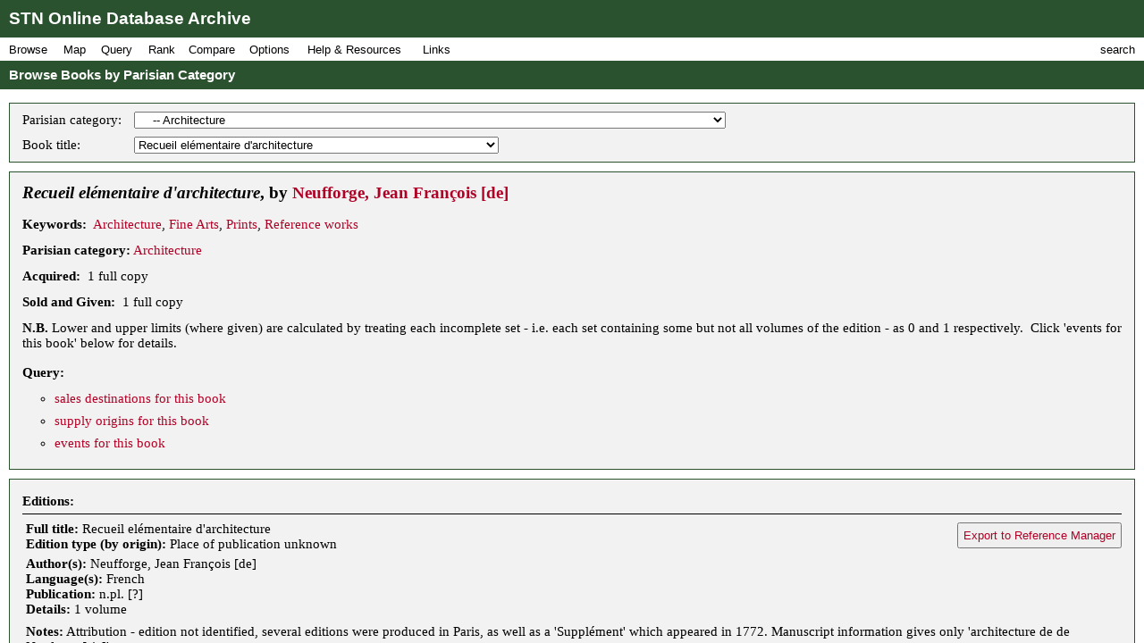

--- FILE ---
content_type: text/html; charset=UTF-8
request_url: https://fbtee.uws.edu.au/stn/interface/browse.php?t=C18keyword&id=pk004&id1=spbk0002792
body_size: 25093
content:
<!DOCTYPE HTML PUBLIC "-//W3C//DTD HTML 4.01//EN" "http://www.w3.org/TR/html4/strict.dtd">
<html>
<head>
<meta http-equiv="Content-Type" content="text/html; charset=UTF-8">
<meta http-equiv="X-UA-Compatible" content="chrome=1">
<title>STN Online Database Archive - Browse Books by Parisian Category</title>
<link rel="stylesheet" type="text/css" href="http://fonts.googleapis.com/css?family=Droid+Sans:regular,bold">
<link rel="stylesheet" type="text/css" href="http://fonts.googleapis.com/css?family=Droid+Serif:regular,italic,bold">
<link rel="stylesheet" type="text/css" href="css/screen.css">
<script type="text/javascript" src="javascript/stn-functions.js"></script>
<script src="http://books.google.com/books/previewlib.js"></script>
<script type="text/javascript" src="javascript/d3.js"></script>
<script type="text/javascript" src="javascript/d3.geo.js"></script>


<script type="text/javascript" src="http://ajax.googleapis.com/ajax/libs/chrome-frame/1/CFInstall.min.js"></script>



<script type="text/javascript">

  var _gaq = _gaq || [];
  _gaq.push(['_setAccount', 'UA-32725713-1']);
  _gaq.push(['_trackPageview']);

  (function() {
    var ga = document.createElement('script'); ga.type = 'text/javascript'; ga.async = true;
    ga.src = ('https:' == document.location.protocol ? 'https://ssl' : 'http://www') + '.google-analytics.com/ga.js';
    var s = document.getElementsByTagName('script')[0]; s.parentNode.insertBefore(ga, s);
  })();

</script>


 
</head>
<body onload="pageLoaded();CFInstall.check({mode:'overlay',url:'chromeframe.php'});">
<div id="wait">Loading Page.<br>Please wait... <img src="images/busy.gif" alt="busy animation"></div>
<div id="header">STN Online Database Archive</div>
<div id="menu">
<div id="menu1">
<p>Browse</p>
<div id="list1">
<a href="browse.php?t=book">Books by Title</a>
<a href="browse.php?t=author">Books by Author</a>
<a href="browse.php?t=keyword">Books by Keyword</a>
<a href="browse.php?t=C18keyword">Books by Parisian Category</a>
<div class="hr"></div>
<a href="browse.php?t=client">Clients by Name</a>
<a href="browse.php?t=profession">Clients by Profession</a>
<a href="browse.php?t=group">Clients by Profession Group</a>
<a href="browse.php?t=sector">Clients by Economic Sector</a>
<div class="hr"></div>
<a href="browse.php?t=town">Towns</a>
<a href="browse.php?t=C18_lower_territory">C18 Lower Territories</a>
<a href="browse.php?t=C18_sovereign_territory">C18 Sovereign Territories</a>
<a href="browse.php?t=C21_admin">C21 Administrative Units</a>
<a href="browse.php?t=C21_country">C21 Countries</a>
<a href="browse.php?t=geographic_zone">Geographic Zones</a>
<a href="browse.php?t=other">Other Place Groupings</a>
</div>
</div>
<div id="menumap">
<p>Map</p>
<div id="listmap">
<a href="query_places.php?t=book">Books</a>
<a href="query_places.php?t=author&amp;pa=on&amp;sa=on&amp;ea=on&amp;ta=on">Authors</a>
<a href="query_places.php?t=keyword">Keywords</a>
<a href="query_places.php?t=C18keyword">Parisian Categories</a>
<div class="hr"></div>
<a href="query_places.php?t=language">Languages</a>
<a href="query_places.php?t=origlang">Original Languages</a>
<a href="query_places.php?t=pubplace">Publication Places</a>
<div class="hr"></div>
<a href="map_profession_place.php?t=profession">Professions</a>
<a href="map_profession_place.php?t=group">Profession Groups</a>
<a href="map_profession_place.php?t=sector">Economic Sectors</a>
</div>
</div>
<div id="menu2">
<p>Query</p>
<div id="list2">
<a href="query_books.php?t=client">Books by Client</a>
<a href="query_books.php?t=profession">Books by Profession</a>
<a href="query_books.php?t=group">Books by Profession Group</a>
<a href="query_books.php?t=sector">Books by Economic Sector</a>
<div class="hr"></div>
<a href="query_books.php?t=keyword">Books by Keyword</a>
<a href="query_books.php?t=C18keyword">Books by Parisian Category</a>
<div class="hr"></div>
<a href="query_events.php?t=book">Events by Book</a>
<a href="query_events.php?t=client">Events by Client</a>
<a href="query_events.php?t=profession">Events by Profession</a>
<a href="query_events.php?t=group">Events by Profession Group</a>
<a href="query_events.php?t=sector">Events by Economic Sector</a>
<a href="query_events.php?t=town">Events by Town</a>
</div>
</div>
<div id="menu3">
<p>Rank</p>
<div id="list3">
<a href="rank.php?t=book">Books</a>
<a href="rank.php?t=author&amp;pa=on&amp;sa=on&amp;ea=on&amp;ta=on">Authors</a>
<a href="rank.php?t=keyword">Keywords</a>
<a href="rank.php?t=C18keyword">Parisian Categories</a>
<div class="hr"></div>
<a href="rank.php?t=language">Languages</a>
<a href="rank.php?t=origlang">Original Languages</a>
<a href="rank.php?t=pubplace">Publication Places</a>
<div class="hr"></div>
<a href="rank.php?t=client">Clients</a>
<a href="rank.php?t=profession">Professions</a>
<a href="rank.php?t=group">Profession Groups</a>
<a href="rank.php?t=sector">Economic Sectors</a>
<div class="hr"></div>
<a href="rank_places.php?g=town">Towns</a>
<a href="rank_places.php?g=C18_lower_territory">C18 Lower Territories</a>
<a href="rank_places.php?g=C18_sovereign_territory">C18 Sovereign Territories</a>
<a href="rank_places.php?g=C21_admin">C21 Administrative Units</a>
<a href="rank_places.php?g=C21_country">C21 Countries</a>
<a href="rank_places.php?g=geographic_zone">Geographic Zones</a>
</div>
</div>
<div id="menu4">
<p>Compare</p>
<div id="list4">
<a href="compare.php?t=book">Books</a>
<a href="compare.php?t=author&amp;pa=on&amp;sa=on&amp;ea=on&amp;ta=on">Authors</a>
<a href="compare.php?t=keyword">Keywords</a>
<a href="compare.php?t=C18keyword">Parisian Categories</a>
<div class="hr"></div>
<a href="compare.php?t=language">Languages</a>
<a href="compare.php?t=origlang">Original Languages</a>
<a href="compare.php?t=pubplace">Publication Places</a>
<div class="hr"></div>
<a href="compare.php?t=client">Clients</a>
<a href="compare.php?t=profession">Professions</a>
<a href="compare.php?t=group">Profession Groups</a>
<a href="compare.php?t=sector">Economic Sectors</a>
<div class="hr"></div>
<a href="compare_places.php?t=town">Towns</a>
<a href="compare_places.php?t=C18_lower_territory">C18 Lower Territories</a>
<a href="compare_places.php?t=C18_sovereign_territory">C18 Sovereign Territories</a>
<a href="compare_places.php?t=C21_admin">C21 Administrative Units</a>
<a href="compare_places.php?t=C21_country">C21 Countries</a>
<a href="compare_places.php?t=geographic_zone">Geographic Zones</a>
</div>
</div>
<div id="menu5">
<p>Options</p>
<div id="list5">
<a href="option_summary.php">Option Summary</a>
<div class="hr"></div>
<a href="options.php?t=datasource">Data Source</a>
<a href="options.php?t=clientsource">Client Data Source</a>
<div class="hr"></div>
<a href="options.php?t=editiontype">Edition Type</a>
<a href="options.php?t=clienttype">Client Type</a>
<a href="options.php?t=clientgender">Client Gender</a>
<div class="hr"></div>
<a href="options.php?t=illegality">Markers of Illegality</a>
<a href="options.php?t=language">Languages</a>
<a href="options.php?t=origlang">Original Languages</a>
</div>
</div>
<div id="menu6">
<p>Help &amp; Resources</p>
<div id="list6">
<a href="help.php">User Guide</a>
<a href="dsgnotes.php">Designer Notes</a>
<a href="abbreviations.php">Abbreviations</a>
<a href="mslist.php">List of Manuscripts</a>
<a href="glossary.php">Glossary</a>
<div class="hr"></div>
<a href="videos.php">Videos</a>
<a href="gallery.php">Visualisation Gallery</a>
<a href="totals.php">Database Totals</a>
<div class="hr"></div>
<a href="http://fbtee.uws.edu.au/main/eula/">Licensing and Copyright</a>
<a href="http://fbtee.uws.edu.au/main/project-history/">Project History (Credits)</a>
<a href="http://fbtee.uws.edu.au/main/project-tasks/">Project Tasks (Credits)</a>
<a href="history.php">Version History</a>
<a href="http://fbtee.uws.edu.au/main/acknowledgements/">Acknowledgments</a>
</div>
</div>
<div id="menu_links">
<p>Links</p>
<div id="list_links">
<a href="http://fbtee.uws.edu.au/main/download-database/">Download Database</a>
<a href="http://fbtee.uws.edu.au/main/download-maps/">Download Maps</a>
<div class="hr"></div>
<a href="http://fbtee.uws.edu.au/main/">Project Website</a>
<a href="http://frenchbooktrade.wordpress.com/">Project Blog</a>
<div class="hr"></div>
<a href="http://fbtee.uws.edu.au/main/about-the-project/">About</a>
</div>
</div>
<div id="menu7" onclick="toggleSearch();">
<p>search</p>
</div>
</div>
<div id="title" onclick="hideSearch();">Browse Books by Parisian Category</div>
<div id="search">
<div id="search_bar">search <img src="images/close.png" alt="close box image" onclick="hideSearch();"></div>
<form method="get" action="search.php">
<p class="text"><input type="text" class="text" id="search_field" name="q" value=""></p>
<p class="buttons">
<input type="radio" class="radio" name="st" value="book" id="book" checked="checked" ><label for="book">books</label>
<input type="radio" class="radio" name="st" value="client" id="client" ><label for="client">clients</label>
<input type="radio" class="radio" name="st" value="town" id="town" ><label for="town">places</label>
<input type="submit" class="submit" value="Go">
</p>
<p><a href="search_editions.php">Advanced Edition Search</a></p>
</form>
</div>
<div id="main">
<div class="box">
<table class="select">
<tr>
<td>Parisian category: </td>
<td>
<form style="display:inline;" name="C18keyword" method="get" action="browse.php">
<p style="margin:0;padding:0;">
<input type="hidden" name="t" value="C18keyword">
<select name="id" onchange="document.C18keyword.submit();">
<option value="">[ select a category ]</option>
<option value="pk015">Belles-Lettres</option>
<option value="pk016">&nbsp;-&nbsp;Bibliographie</option>
<option value="pk035">&nbsp;-&nbsp;Grammaires &amp; dictionnaires</option>
<option value="pk094">&nbsp;-&nbsp;Philology</option>
<option value="pk099">&nbsp;-&nbsp;Poétique</option>
<option value="pk101">&nbsp;-&nbsp;Polygraphes anciens &amp; modernes</option>
<option value="pk103">&nbsp;-&nbsp;Rhétorique</option>
<option value="pk104">&nbsp;-&nbsp;Romans</option>
<option value="pk036">Histoire</option>
<option value="pk014">&nbsp;-&nbsp;Atlases</option>
<option value="pk017">&nbsp;-&nbsp;Cartes géographiques</option>
<option value="pk020">&nbsp;-&nbsp;Chronologie</option>
<option value="pk032">&nbsp;-&nbsp;Franc-maçonnerie</option>
<option value="pk033">&nbsp;-&nbsp;Géographie</option>
<option value="pk037">&nbsp;-&nbsp;Histoire Asiatique</option>
<option value="pk039">&nbsp;&nbsp;&nbsp;&nbsp;--&nbsp;Histoire d'Afrique</option>
<option value="pk045">&nbsp;&nbsp;&nbsp;&nbsp;--&nbsp;Histoire de l'Amérique</option>
<option value="pk044">&nbsp;&nbsp;&nbsp;&nbsp;--&nbsp;Histoire de la Grece asiatique</option>
<option value="pk042">&nbsp;-&nbsp;Histoire de France</option>
<option value="pk043">&nbsp;&nbsp;&nbsp;&nbsp;--&nbsp;Histoire de France sous des règnes particulières</option>
<option value="pk075">&nbsp;&nbsp;&nbsp;&nbsp;&nbsp;&nbsp;&nbsp;---&nbsp;Histoires particulières des règnes de François I, Henri II, François II, Charles IX</option>
<option value="pk076">&nbsp;&nbsp;&nbsp;&nbsp;&nbsp;&nbsp;&nbsp;---&nbsp;Histoires particulières des règnes de Henri III, Henri IV</option>
<option value="pk077">&nbsp;&nbsp;&nbsp;&nbsp;&nbsp;&nbsp;&nbsp;---&nbsp;Histoires particulières des règnes de Louis XIII, XIV</option>
<option value="pk078">&nbsp;&nbsp;&nbsp;&nbsp;&nbsp;&nbsp;&nbsp;---&nbsp;Histoires particulières des règnes de Louis XV, XVI</option>
<option value="pk079">&nbsp;&nbsp;&nbsp;&nbsp;&nbsp;&nbsp;&nbsp;---&nbsp;Histoires particulières des Rois de France depuis le commencement de la Monarchie, jusqu’à Louis XII</option>
<option value="pk056">&nbsp;&nbsp;&nbsp;&nbsp;--&nbsp;Histoire des Villes &amp; Provinces de France</option>
<option value="pk062">&nbsp;&nbsp;&nbsp;&nbsp;--&nbsp;Histoire générale de France</option>
<option value="pk102">&nbsp;&nbsp;&nbsp;&nbsp;--&nbsp;Préliminaires de l'Histoire de France</option>
<option value="pk059">&nbsp;-&nbsp;Histoire ecclésiastique</option>
<option value="pk001">&nbsp;&nbsp;&nbsp;&nbsp;--&nbsp;Actes des Martyrs, passions, &amp; martyrologes</option>
<option value="pk048">&nbsp;&nbsp;&nbsp;&nbsp;--&nbsp;Histoire des conciles</option>
<option value="pk049">&nbsp;&nbsp;&nbsp;&nbsp;--&nbsp;Histoire des Inquisitions</option>
<option value="pk052">&nbsp;&nbsp;&nbsp;&nbsp;--&nbsp;Histoire des ordres militaires &amp; de Chevalerie</option>
<option value="pk053">&nbsp;&nbsp;&nbsp;&nbsp;--&nbsp;Histoire des Papes, &amp;c.</option>
<option value="pk060">&nbsp;&nbsp;&nbsp;&nbsp;--&nbsp;Histoire ecclésiastique générale</option>
<option value="pk063">&nbsp;&nbsp;&nbsp;&nbsp;--&nbsp;Histoire générale des Religions, sectes &amp; hérésies</option>
<option value="pk065">&nbsp;&nbsp;&nbsp;&nbsp;--&nbsp;Histoire monastique</option>
<option value="pk061">&nbsp;-&nbsp;Histoire European divers</option>
<option value="pk040">&nbsp;&nbsp;&nbsp;&nbsp;--&nbsp;Histoire d'Allemagne</option>
<option value="pk041">&nbsp;&nbsp;&nbsp;&nbsp;--&nbsp;Histoire d'Angleterre, d'Ecosse &amp; d'Irelande</option>
<option value="pk057">&nbsp;&nbsp;&nbsp;&nbsp;--&nbsp;Histoire d'Espagne &amp; de Portugal</option>
<option value="pk058">&nbsp;&nbsp;&nbsp;&nbsp;--&nbsp;Histoire d'Italie</option>
<option value="pk046">&nbsp;&nbsp;&nbsp;&nbsp;--&nbsp;Histoire de Pays Septentrionaux</option>
<option value="pk047">&nbsp;&nbsp;&nbsp;&nbsp;--&nbsp;Histoire de Pays-Bas</option>
<option value="pk054">&nbsp;&nbsp;&nbsp;&nbsp;--&nbsp;Histoire des Provinces-Unies des Pays-Bas</option>
<option value="pk055">&nbsp;&nbsp;&nbsp;&nbsp;--&nbsp;Histoire des Suisses, &amp;c.</option>
<option value="pk071">&nbsp;-&nbsp;Histoire Orientale</option>
<option value="pk072">&nbsp;-&nbsp;Histoire prophane</option>
<option value="pk038">&nbsp;&nbsp;&nbsp;&nbsp;--&nbsp;Histoire Byzantine</option>
<option value="pk050">&nbsp;&nbsp;&nbsp;&nbsp;--&nbsp;Histoire des juifs</option>
<option value="pk051">&nbsp;&nbsp;&nbsp;&nbsp;--&nbsp;Histoire des monarchies anciennes, &amp;c.</option>
<option value="pk064">&nbsp;&nbsp;&nbsp;&nbsp;--&nbsp;Histoire Grecque</option>
<option value="pk073">&nbsp;&nbsp;&nbsp;&nbsp;--&nbsp;Histoire Romaine</option>
<option value="pk074">&nbsp;-&nbsp;Histoire universelle &amp; particulière</option>
<option value="pk117">&nbsp;-&nbsp;Voyages</option>
<option value="pk082">Jurisprudence</option>
<option value="pk003">&nbsp;-&nbsp;Ancien Droit des Grecs &amp; des Romains</option>
<option value="pk027">&nbsp;-&nbsp;Droit canonique</option>
<option value="pk028">&nbsp;-&nbsp;Droit civil, Droit de la Nature &amp; des Gens, &amp; droit public</option>
<option value="pk029">&nbsp;-&nbsp;Droit Etranger</option>
<option value="pk030">&nbsp;-&nbsp;Droit français</option>
<option value="pk091">&nbsp;-&nbsp;Oeuvres héraldiques, Généalogiques &amp;c.</option>
<option value="pk105">Science et Arts</option>
<option value="pk008">&nbsp;-&nbsp;Art pyrotechnique, de la Fonderie, de la Verrerie, &amp;c.</option>
<option value="pk009">&nbsp;-&nbsp;Arts</option>
<option selected="selected" value="pk004">&nbsp;&nbsp;&nbsp;&nbsp;--&nbsp;Architecture</option>
<option value="pk005">&nbsp;&nbsp;&nbsp;&nbsp;--&nbsp;Art de la peinture</option>
<option value="pk006">&nbsp;&nbsp;&nbsp;&nbsp;--&nbsp;Art gymnastique, de la chasse, de la Pêche</option>
<option value="pk007">&nbsp;&nbsp;&nbsp;&nbsp;--&nbsp;Art militaire</option>
<option value="pk010">&nbsp;&nbsp;&nbsp;&nbsp;--&nbsp;Arts Méchaniques, vulgairement appellés Métiers</option>
<option value="pk025">&nbsp;&nbsp;&nbsp;&nbsp;--&nbsp;Dictionnaires des Arts, &amp;c.</option>
<option value="pk081">&nbsp;&nbsp;&nbsp;&nbsp;--&nbsp;Jeux</option>
<option value="pk066">&nbsp;-&nbsp;Histoire naturelle</option>
<option value="pk002">&nbsp;&nbsp;&nbsp;&nbsp;--&nbsp;Agriculture &amp; Botanique, &amp;c.</option>
<option value="pk067">&nbsp;&nbsp;&nbsp;&nbsp;--&nbsp;Histoire naturelle des animaux, oiseaux, poissons, coquilles, insects</option>
<option value="pk068">&nbsp;&nbsp;&nbsp;&nbsp;--&nbsp;Histoire naturelle des choses extraordinaires, monstres, prodiges, &amp;c.</option>
<option value="pk069">&nbsp;&nbsp;&nbsp;&nbsp;--&nbsp;Histoire naturelle des différens pays</option>
<option value="pk070">&nbsp;&nbsp;&nbsp;&nbsp;--&nbsp;Histoire naturelle des Elémens, Métaux, Minéraux, Pierres &amp; Pierreries, Eaux, Fleuves, &amp;c. &amp;c.</option>
<option value="pk089">&nbsp;&nbsp;&nbsp;&nbsp;--&nbsp;Mélanges d'histoire naturelle</option>
<option value="pk086">&nbsp;-&nbsp;Mathématique</option>
<option value="pk012">&nbsp;&nbsp;&nbsp;&nbsp;--&nbsp;Astrologie</option>
<option value="pk013">&nbsp;&nbsp;&nbsp;&nbsp;--&nbsp;Astronomie</option>
<option value="pk034">&nbsp;&nbsp;&nbsp;&nbsp;--&nbsp;Géométrie</option>
<option value="pk092">&nbsp;&nbsp;&nbsp;&nbsp;--&nbsp;Optique &amp; Perspective, Statique, Hydraulique, Méchanique &amp; Musique</option>
<option value="pk087">&nbsp;-&nbsp;Médecine, Chirurgie</option>
<option value="pk019">&nbsp;&nbsp;&nbsp;&nbsp;--&nbsp;Chirurgie &amp; anatomie</option>
<option value="pk021">&nbsp;&nbsp;&nbsp;&nbsp;--&nbsp;Chymie</option>
<option value="pk080">&nbsp;&nbsp;&nbsp;&nbsp;--&nbsp;Introductions, Cours, &amp; Dictionnaires de Médecine</option>
<option value="pk088">&nbsp;&nbsp;&nbsp;&nbsp;--&nbsp;Médecins anciens &amp; modernes, &amp;c.</option>
<option value="pk093">&nbsp;&nbsp;&nbsp;&nbsp;--&nbsp;Pharmacie</option>
<option value="pk111">&nbsp;&nbsp;&nbsp;&nbsp;--&nbsp;Traités de la santé, des moyens de se prolonger la vie, &amp;c.</option>
<option value="pk112">&nbsp;&nbsp;&nbsp;&nbsp;--&nbsp;Traités singuliers de Pathologie, ou des Maladies &amp; affections du corps humain</option>
<option value="pk090">&nbsp;-&nbsp;Métaphysique</option>
<option value="pk023">&nbsp;&nbsp;&nbsp;&nbsp;--&nbsp;De Dieu, de son existence, de sa providence</option>
<option value="pk024">&nbsp;&nbsp;&nbsp;&nbsp;--&nbsp;De l'Ame, de son immortalité, de l'esprit de l'homme</option>
<option value="pk110">&nbsp;&nbsp;&nbsp;&nbsp;--&nbsp;Traité des Esprits, de la Cabale, de la Magie, des Démons</option>
<option value="pk097">&nbsp;-&nbsp;Philosophie</option>
<option value="pk022">&nbsp;&nbsp;&nbsp;&nbsp;--&nbsp;Commerce, Finances, Monnaies</option>
<option value="pk031">&nbsp;&nbsp;&nbsp;&nbsp;--&nbsp;Economique</option>
<option value="pk085">&nbsp;&nbsp;&nbsp;&nbsp;--&nbsp;Logique et morale</option>
<option value="pk095">&nbsp;&nbsp;&nbsp;&nbsp;--&nbsp;Philosophes anciens</option>
<option value="pk096">&nbsp;&nbsp;&nbsp;&nbsp;--&nbsp;Philosophes modernes</option>
<option value="pk100">&nbsp;&nbsp;&nbsp;&nbsp;--&nbsp;Politique</option>
<option value="pk098">&nbsp;-&nbsp;Physique</option>
<option value="pk106">Théologie</option>
<option value="pk011">&nbsp;-&nbsp;Ascétiques</option>
<option value="pk018">&nbsp;-&nbsp;Catechétiques</option>
<option value="pk026">&nbsp;-&nbsp;Diverses oeuvres théologiques</option>
<option value="pk083">&nbsp;-&nbsp;La Sainte Bible &amp; commentaires</option>
<option value="pk084">&nbsp;-&nbsp;Liturgies &amp; conciles</option>
<option value="pk107">&nbsp;-&nbsp;Théologie hétérodoxe</option>
<option value="pk108">&nbsp;-&nbsp;Théologie parénétique, ou des sermons</option>
<option value="pk109">&nbsp;-&nbsp;Théologie polémique</option>
<option value="pk116">&nbsp;-&nbsp;Vies des Saints</option>
<option value="pk114">Undetermined</option>
<option value="pk113">&nbsp;-&nbsp;Uncategorisable</option>
<option value="pk115">&nbsp;-&nbsp;Unknown</option>
</select>
</p>
</form>
</td>
</tr>
<tr>
<td>Book title: </td>
<td>
<form style="display:inline;" name="book" method="get" action="browse.php">
<p style="margin:0;padding:0;">
<input type="hidden" name="t" value="C18keyword">
<input type="hidden" name="id" value="pk004">
<select name="id1" onchange="document.book.submit();">
<option value="">[ select a book title ]</option>
<option value="spbk0000130">Architecture hydraulique</option>
<option value="spbk0004457">Choix de monumens les plus remarquables des anciens Egyptiens</option>
<option value="spbk0003068">Cours d'architecture</option>
<option value="spbk0003944">Dictionnaire d'architecture civile</option>
<option value="spbk0004579">Dictionnaire des ponts et chaussées</option>
<option value="spbk0000993">Guide (le) de ceux qui veulent bâtir</option>
<option value="spbk0004724">Il Vignola illustrato</option>
<option value="spbk0001260">Instruction abregée sur la nature et l'usage de la Chaux</option>
<option value="spbk0001420">Lettres familières de M. Winckelmann</option>
<option value="spbk0002761">Mémoire sur une découverte dans l'art de bâtir</option>
<option value="spbk0004009">Moyens de préserver les édifices d'incendies</option>
<option value="spbk0001767">Notes et observations critiques sur S.-Sulpice de Paris</option>
<option value="spbk0004462">Nouveau recueil de vues des plus beaux edifices de Rome</option>
<option selected="selected" value="spbk0002792">Recueil elémentaire d'architecture</option>
<option value="spbk0003069">Supplément au Recueil élémentaire d'architecture</option>
<option value="spbk0003580">Toisé général du bâtiment</option>
<option value="spbk0003951">Traité d'architecture</option>
<option value="spbk0004213">Vies des fameux architectes</option>
</select>
</p>
</form>
</td>
</tr>
</tbody>
</table>
</div>
<div class="box">
<h1><span id="book_title">Recueil elémentaire d'architecture</span>, by <a href="browse.php?t=author&amp;id=au0001112">Neufforge, Jean François [de]</a></h1><p><b>Keywords:</b>&nbsp; <a href="browse.php?t=keyword&amp;id=k0045">Architecture</a>, <a href="browse.php?t=keyword&amp;id=k0342">Fine Arts</a>, <a href="browse.php?t=keyword&amp;id=k0816">Prints</a>, <a href="browse.php?t=keyword&amp;id=k0857">Reference works</a></p>
<p><b>Parisian category:</b>&nbsp;<a href="browse.php?t=C18keyword&amp;id=pk004">Architecture</a></p>
<p><b>Acquired:</b>&nbsp; 1 full copy</p>
<p><b>Sold and Given:</b>&nbsp; 1 full copy</p>
<p><b>N.B.</b> Lower and upper limits (where given) are calculated by treating each incomplete set - i.e. each set containing some but not all volumes of the edition - as 0 and 1 respectively.&nbsp; Click 'events for this book' below for details.</p>
<h2>Query:</h2>
<ul>
<li><a href="query_places.php?t=book&amp;e=rawsales&amp;id=spbk0002792&amp;d1=01&amp;m1=01&amp;y1=1769&amp;d2=31&amp;m2=12&amp;y2=1794&amp;g=town&amp;d=table">sales destinations for this book</a></li>
<li><a href="query_places.php?t=book&amp;e=supply&amp;id=spbk0002792&amp;d1=01&amp;m1=01&amp;y1=1769&amp;d2=31&amp;m2=12&amp;y2=1794&amp;g=town&amp;d=table">supply origins for this book</a></li>
<li><a href="query_events.php?t=book&amp;id=spbk0002792&amp;d1=01&amp;m1=01&amp;y1=1769&amp;d2=31&amp;m2=12&amp;y2=1794&amp;d=table">events for this book</a></li>
</ul>
</div>
<div class="box">
<h2>Editions:</h2>
<div id="editions">
<form id='reference' method='post' action='export.php'>
<input type='hidden' size='500' name='add' value='TY  - BOOK
T1  - Recueil elémentaire d&rsquo;architecture
CY  - ?
A1  - Neufforge, Jean François [de]
A2  - 
PB  - 
ET  - 
EP  -  
DB  - Société Typographique de Neuchâtel Database
PY  - 
UR  - http://fbtee.uws.edu.au/stn/interface/browse.php?t=C18keyword&id=pk004&id1=spbk0002792
ER  -'/>
<input type='submit' name='submit' value='Export to Reference Manager'/>
</form><div class="edition">
<b>Full title:</b> Recueil elémentaire d'architecture<br>
<b>Edition type (by origin): </b> Place of publication unknown<br>
<div style="margin: 5px 20px;">
<script>var ga = "&printsec=frontcover&source=gbs_ge_summary_r&redir_esc=y#v=onepage&q&f=false"</script>
<script>var gb = ""</script>
</div>
<b>Author(s):</b> Neufforge, Jean François [de]<br>
<b>Language(s):</b> French<br>
<b>Publication:</b> n.pl. [?]<br>
<b>Details:</b> 1 volume<br>
<div style="margin:8px 20px;">
</div>
<b>Notes:</b> Attribution - edition not identified, several editions were produced in Paris, as well as a 'Supplément' which appeared in 1772. Manuscript information gives only 'architecture de de Neuforge [sic]'.
</div>
</div>
<span class="Z3988" title="url_ver=Z39.88-2004&amp;ctx_ver=Z39.88-2004&amp;rfr_id=info%3Asid%2Fzotero.org%3A2&amp;rft_val_fmt=info%3Aofi%2Ffmt%3Akev%3Amtx%3Abook&amp;rft.genre=book&amp;rft.btitle=Recueil elémentaire d'architecture&amp;rft.place=?&amp;rft.publisher=&amp;rft.au=Neufforge, Jean François [de]&amp;rft.edition=&amp;rft.tpages=&amp;rft.date="></span>
<div id='googbook' align='center'><div id='logo'><img src='images/gbs_preview_sticker1.png' width=90 height=30></div><script>GBS_insertEmbeddedViewer(gb,500,600);</script></div>
<script>var gb;var logo = document.getElementById('logo');if(gb == ''){logo.style.display = 'none';}else{logo.style.display = 'inline';}</script>
</div>
</div>
</body>
</html>
